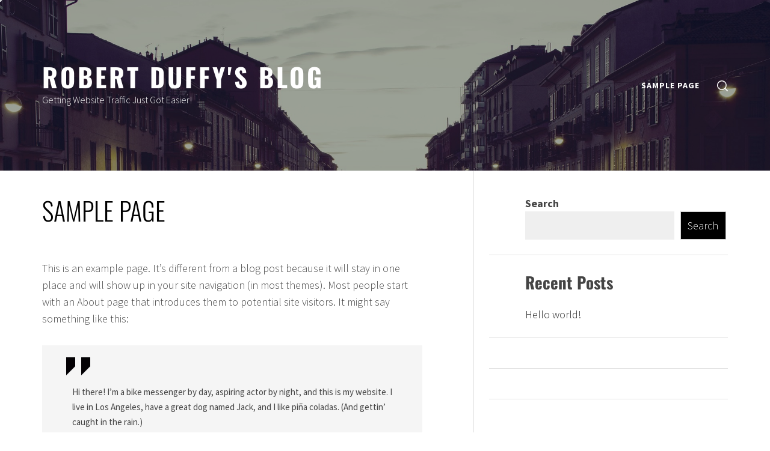

--- FILE ---
content_type: text/javascript
request_url: http://www.rjduff.com/wp-content/themes/flash-blog/js/script.js?ver=6.9
body_size: 5518
content:
window.addEventListener("load", function () {
    jQuery(document).ready(function ($) {
        "use strict";
        $("body").addClass("page-loaded");

        var myCursor = jQuery('.theme-custom-cursor');
        if (myCursor.length) {
            if ($('body')) {
                const e = document.querySelector('.theme-cursor-secondary'),
                    t = document.querySelector('.theme-cursor-primary');
                let n, i = 0,
                    o = !1;
                window.onmousemove = function (s) {
                    o || (t.style.transform = "translate(" + s.clientX + "px, " + s.clientY + "px)"), e.style.transform = "translate(" + s.clientX + "px, " + s.clientY + "px)", n = s.clientY, i = s.clientX
                }, $('body').on("mouseenter", "a, button, input[type=\"submit\"], .slick-arrow, .cursor-pointer", function () {
                    e.classList.add('cursor-hover'), t.classList.add('cursor-hover')
                }), $('body').on("mouseleave", "a, button, input[type=\"submit\"], .slick-arrow, .cursor-pointer", function () {
                    $(this).is("a") && $(this).closest(".cursor-pointer").length || (e.classList.remove('cursor-hover'), t.classList.remove('cursor-hover'))
                }), e.style.visibility = "visible", t.style.visibility = "visible"
            }
        }
    });
});

jQuery(document).ready(function ($) {
    "use strict";
    $(function () {
        $(".gallery-columns-1, ul.wp-block-gallery.columns-1, .wp-block-gallery.columns-1 .blocks-gallery-grid").each(function () {
            $(this).slick({
                slidesToShow: 1,
                slidesToScroll: 1,
                fade: true,
                autoplay: true,
                autoplaySpeed: 8000,
                infinite: true,
                dots: true,
                nextArrow: '<i class="nav icon-right"></i>',
                prevArrow: '<i class="nav icon-left"></i>',
            });
        });
    });

    $(function () {
        $('.widget-area').theiaStickySidebar({
            additionalMarginTop: 30
        });
    });

    $(function () {
        var pageSection = $(".header-image");
        pageSection.each(function (indx) {
            if ($(this).attr("data-background")) {
                $(this).css("background-image", "url(" + $(this).data("background") + ")");
            }
        });
    });

    $(function () {

        $('.icon-search').on('click', function (event) {
            $('body').toggleClass('united-model');
            $('body').addClass('window-scroll-locked');
            setTimeout(function () { 
                $('.model-search-wrapper .search-field').focus();
            }, 300);
            
        });

        $('.cross-exit').on('click', function (event) {
            $('body').removeClass('united-model');
            $('body').removeClass('window-scroll-locked');
            $('.icon-search').focus();
        });

        $(document).keyup(function(j) {
            if (j.key === "Escape") {
                $('body').removeClass('united-model');
                $('body').removeClass('window-scroll-locked');
                $('.icon-search').focus();
            }
        });

        $('.searchbar-skip-link').focus(function(){
           $('.model-search .search-submit').focus();
        });

        $( 'input, a, button' ).on( 'focus', function() {
            if ( $( 'body' ).hasClass( 'united-model' ) ) {

                if ( ! $( this ).parents( '.model-search' ).length ) {
                    $('.cross-exit').focus();
                }
            }
        } );

    });

    $(window).scroll(function () {
        if ($(this).scrollTop() > 100) {
            $('.scroll-up').fadeIn();
        } else {
            $('.scroll-up').fadeOut();
        }
    });

    $('.scroll-up').on("click", function (e) {
        $("html, body").animate({scrollTop: 0}, 600);
        return false;
    });

    $(".gallery, .wp-block-gallery").each(function () {
        $(this).magnificPopup({
            delegate: 'a',
            type: 'image',
            closeOnContentClick: false,
            closeBtnInside: false,
            mainClass: 'mfp-with-zoom mfp-img-mobile',
            image: {
                verticalFit: true,
                titleSrc: function (item) {
                    return item.el.attr('title');
                }
            },
            gallery: {
                enabled: true
            },
            zoom: {
                enabled: true,
                duration: 300,
                opener: function (element) {
                    return element.find('img');
                }
            }
        });
    });

    $('.zoom-gallery').each(function () {
        $(this).magnificPopup({
            delegate: 'span',
            type: 'image',
            closeOnContentClick: false,
            closeBtnInside: false,
            mainClass: 'mfp-with-zoom mfp-img-mobile',
            image: {
                verticalFit: true,
                titleSrc: function (item) {
                    return item.el.attr('title');
                }
            },
            zoom: {
                enabled: true,
                duration: 300,
                opener: function (element) {
                    return element.find('img');
                }
            }
        });
    });
});